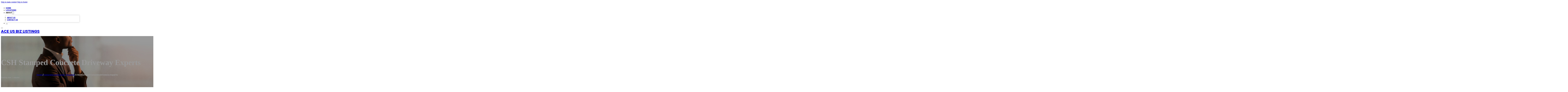

--- FILE ---
content_type: text/html; charset=UTF-8
request_url: https://aceusbizlistings.com/location/csh-stamped-concrete-driveway-experts/
body_size: 12733
content:
<!DOCTYPE html>
<html lang="en-US">
<head>
<meta charset="UTF-8">
<meta name="viewport" content="width=device-width, initial-scale=1">
<title>CSH Stamped Concrete Driveway Experts &#8211; ACE US BIZ LISTINGS</title>
<meta name='robots' content='max-image-preview:large' />
<link rel='dns-prefetch' href='//fonts.googleapis.com' />
<link rel="alternate" type="application/rss+xml" title="ACE US BIZ LISTINGS &raquo; Feed" href="https://aceusbizlistings.com/feed/" />
<link rel="alternate" type="application/rss+xml" title="ACE US BIZ LISTINGS &raquo; Comments Feed" href="https://aceusbizlistings.com/comments/feed/" />
<link rel="alternate" type="application/rss+xml" title="ACE US BIZ LISTINGS &raquo; CSH Stamped Concrete Driveway Experts Comments Feed" href="https://aceusbizlistings.com/location/csh-stamped-concrete-driveway-experts/feed/" />
<link rel="alternate" title="oEmbed (JSON)" type="application/json+oembed" href="https://aceusbizlistings.com/wp-json/oembed/1.0/embed?url=https%3A%2F%2Faceusbizlistings.com%2Flocation%2Fcsh-stamped-concrete-driveway-experts%2F" />
<link rel="alternate" title="oEmbed (XML)" type="text/xml+oembed" href="https://aceusbizlistings.com/wp-json/oembed/1.0/embed?url=https%3A%2F%2Faceusbizlistings.com%2Flocation%2Fcsh-stamped-concrete-driveway-experts%2F&#038;format=xml" />
<link rel="preconnect" href="https://fonts.gstatic.com/" crossorigin><style id='wp-img-auto-sizes-contain-inline-css'>
img:is([sizes=auto i],[sizes^="auto," i]){contain-intrinsic-size:3000px 1500px}
/*# sourceURL=wp-img-auto-sizes-contain-inline-css */
</style>
<style id='classic-theme-styles-inline-css'>
/*! This file is auto-generated */
.wp-block-button__link{color:#fff;background-color:#32373c;border-radius:9999px;box-shadow:none;text-decoration:none;padding:calc(.667em + 2px) calc(1.333em + 2px);font-size:1.125em}.wp-block-file__button{background:#32373c;color:#fff;text-decoration:none}
/*# sourceURL=/wp-includes/css/classic-themes.min.css */
</style>
<link rel='stylesheet' id='cpop-location-helper-global-styles-css' href='https://aceusbizlistings.com/wp-content/plugins/cpop_secondary_location_viewer/includes/css/cpop_secondary_location_viewer_styles.css?ver=1.2.0' media='all' />
<link rel='stylesheet' id='cpop_secondary_location_viewer-css' href='https://aceusbizlistings.com/wp-content/plugins/cpop_secondary_location_viewer/public/css/cpop_secondary_location_viewer-public.css?ver=1.2.0' media='all' />
<style id='wpgb-head-inline-css'>
.wp-grid-builder:not(.wpgb-template),.wpgb-facet{opacity:0.01}.wpgb-facet fieldset{margin:0;padding:0;border:none;outline:none;box-shadow:none}.wpgb-facet fieldset:last-child{margin-bottom:40px;}.wpgb-facet fieldset legend.wpgb-sr-only{height:1px;width:1px}
/*# sourceURL=wpgb-head-inline-css */
</style>
<link rel='stylesheet' id='bricks-frontend-css' href='https://aceusbizlistings.com/wp-content/themes/bricks/assets/css/frontend-layer.min.css?ver=1762855053' media='all' />
<style id='bricks-frontend-inline-css'>

			#brx-header {
				--x-header-transition: 0;
				--x-header-fade-transition: 0;
			}

			#brx-header.x-header_sticky-active {
				z-index: 999;
			}
		
/*# sourceURL=bricks-frontend-inline-css */
</style>
<link rel='stylesheet' id='bricks-child-css' href='https://aceusbizlistings.com/wp-content/themes/bricks-child/style.css?ver=1744075384' media='all' />
<link rel='stylesheet' id='bricks-font-awesome-6-brands-css' href='https://aceusbizlistings.com/wp-content/themes/bricks/assets/css/libs/font-awesome-6-brands-layer.min.css?ver=1762855053' media='all' />
<link rel='stylesheet' id='bricks-font-awesome-6-css' href='https://aceusbizlistings.com/wp-content/themes/bricks/assets/css/libs/font-awesome-6-layer.min.css?ver=1762855053' media='all' />
<link rel='stylesheet' id='bricks-photoswipe-css' href='https://aceusbizlistings.com/wp-content/themes/bricks/assets/css/libs/photoswipe.min.css?ver=1762855053' media='all' />
<style id='akismet-widget-style-inline-css'>

			.a-stats {
				--akismet-color-mid-green: #357b49;
				--akismet-color-white: #fff;
				--akismet-color-light-grey: #f6f7f7;

				max-width: 350px;
				width: auto;
			}

			.a-stats * {
				all: unset;
				box-sizing: border-box;
			}

			.a-stats strong {
				font-weight: 600;
			}

			.a-stats a.a-stats__link,
			.a-stats a.a-stats__link:visited,
			.a-stats a.a-stats__link:active {
				background: var(--akismet-color-mid-green);
				border: none;
				box-shadow: none;
				border-radius: 8px;
				color: var(--akismet-color-white);
				cursor: pointer;
				display: block;
				font-family: -apple-system, BlinkMacSystemFont, 'Segoe UI', 'Roboto', 'Oxygen-Sans', 'Ubuntu', 'Cantarell', 'Helvetica Neue', sans-serif;
				font-weight: 500;
				padding: 12px;
				text-align: center;
				text-decoration: none;
				transition: all 0.2s ease;
			}

			/* Extra specificity to deal with TwentyTwentyOne focus style */
			.widget .a-stats a.a-stats__link:focus {
				background: var(--akismet-color-mid-green);
				color: var(--akismet-color-white);
				text-decoration: none;
			}

			.a-stats a.a-stats__link:hover {
				filter: brightness(110%);
				box-shadow: 0 4px 12px rgba(0, 0, 0, 0.06), 0 0 2px rgba(0, 0, 0, 0.16);
			}

			.a-stats .count {
				color: var(--akismet-color-white);
				display: block;
				font-size: 1.5em;
				line-height: 1.4;
				padding: 0 13px;
				white-space: nowrap;
			}
		
/*# sourceURL=akismet-widget-style-inline-css */
</style>
<style id='bricks-frontend-inline-inline-css'>
html {scroll-behavior: smooth}:root {}#brxe-28fe4f {padding-top: 10px; padding-right: 10px; padding-bottom: 10px; padding-left: 10px; margin-top: 10px}@media (max-width: 767px) {#brxe-a7bccb {font-size: 25px; color: #2196f3; fill: #2196f3; margin-top: 20px}}@media (max-width: 478px) {#brxe-a7bccb {font-size: 25px; color: #4caf50; fill: #4caf50; margin-top: 20px}}@media (max-width: 767px) {#brxe-f02aa0 {padding-top: 30px; padding-right: 20px; padding-left: 20px}}@media (max-width: 478px) {#brxe-f02aa0 {padding-top: 30px; padding-left: 20px}}@media (max-width: 767px) {#brxe-7e1424 {font-size: 25px; color: #2196f3; fill: #2196f3}}@media (max-width: 478px) {#brxe-7e1424 {font-size: 25px; color: #4caf50; fill: #4caf50}}@layer bricks {@media (max-width: 767px) {#brxe-ae622e .brx-toggle-div { display: inline-flex; }#brxe-ae622e .brxe-toggle { display: inline-flex; }[data-script-id="ae622e"] .brx-nav-nested-items {opacity: 0;visibility: hidden;gap: 0;position: fixed;z-index: 1001;top: 0;right: 0;bottom: 0;left: 0;display: flex;align-items: center;justify-content: center;flex-direction: column;background-color: #fff;overflow-y: scroll;flex-wrap: nowrap;}#brxe-ae622e.brx-open .brx-nav-nested-items {opacity: 1;visibility: visible;}}}#brxe-ae622e .brx-nav-nested-items > li > a {font-family: "Roboto"; text-transform: uppercase; font-weight: 700; font-size: 15px}#brxe-ae622e .brx-nav-nested-items > li > .brxe-text-link:not(a) {font-family: "Roboto"; text-transform: uppercase; font-weight: 700; font-size: 15px}#brxe-ae622e .brx-nav-nested-items > li > .brxe-icon {font-family: "Roboto"; text-transform: uppercase; font-weight: 700; font-size: 15px}#brxe-ae622e .brx-nav-nested-items > li:has( > .brxe-svg) {font-family: "Roboto"; text-transform: uppercase; font-weight: 700; font-size: 15px}#brxe-ae622e .brx-nav-nested-items > li > .brx-submenu-toggle > * {font-family: "Roboto"; text-transform: uppercase; font-weight: 700; font-size: 15px}#brxe-ae622e .brx-nav-nested-items > li > [aria-current="page"] {color: #4caf50; font-weight: 700; font-family: "Poppins"}#brxe-ae622e .brx-nav-nested-items > li > .brx-submenu-toggle.aria-current > * {color: #4caf50; font-weight: 700; font-family: "Poppins"}#brxe-ae622e .brx-nav-nested-items > li:hover > a {color: #4caf50}#brxe-ae622e .brx-nav-nested-items > li:hover > .brxe-text-link:not(a) {color: #4caf50}#brxe-ae622e .brx-nav-nested-items > li:hover > .brxe-icon {color: #4caf50}#brxe-ae622e .brx-nav-nested-items > li:hover:has( > .brxe-svg) {color: #4caf50}#brxe-ae622e .brx-nav-nested-items > li:hover > .brx-submenu-toggle > * {color: #4caf50}#brxe-ae622e .brx-dropdown-content > li > a {font-size: 14px; text-transform: uppercase; font-family: "Roboto"; font-weight: 700; padding-top: 3px}#brxe-ae622e .brx-dropdown-content .brx-submenu-toggle > * {font-size: 14px; text-transform: uppercase; font-family: "Roboto"; font-weight: 700}#brxe-ae622e .brx-dropdown-content > li > a:hover {color: #4caf50}#brxe-ae622e .brx-dropdown-content .brx-submenu-toggle > *:hover {color: #4caf50}#brxe-ae622e .brx-dropdown-content :where(.brx-submenu-toggle > *) {padding-top: 3px}#brxe-ae622e .brx-dropdown-content {box-shadow: 0 0 10px 2px rgba(33, 33, 33, 0.18)}@media (max-width: 767px) {#brxe-ae622e.brx-open .brx-nav-nested-items {justify-content: flex-start; background-color: #616161}}@media (max-width: 478px) {#brxe-ae622e.brx-open .brx-nav-nested-items {justify-content: flex-start; align-items: flex-start}}#brxe-ab505e {width: 50%; align-items: flex-end}@media (max-width: 478px) {#brxe-ab505e {width: 20%; align-items: flex-end}}#brxe-c939fa {font-weight: 700; text-transform: uppercase; font-size: 32px; font-family: "Poppins"}#brxe-d9f41e {width: 50%; align-items: flex-start}@media (max-width: 478px) {#brxe-d9f41e {width: 80%; align-items: flex-start}}#brxe-b33036 {flex-direction: row-reverse; align-items: center; width: 1300px}@media (max-width: 478px) {#brxe-b33036 {flex-direction: row-reverse}}#brxe-65acac {padding-top: 15px; padding-bottom: 15px}@media (max-width: 478px) {#brxe-65acac {padding-right: 20px; padding-left: 20px}}#brxe-7edf77 {text-transform: capitalize; color: #ffffff; font-size: 4em}@media (max-width: 478px) {#brxe-7edf77 {text-align: center; font-size: 50px; margin-top: 50px}}#brxe-83bcb4 {font-family: "Poppins"; color: #ffffff; text-align: center; font-weight: 700; gap: 10px}#brxe-77fd4e {color: #ffffff}#brxe-9c4f70 {align-items: flex-start}#brxe-83043e {padding-top: 10vw; padding-bottom: 7vw; background-position: center center; background-size: cover; background-repeat: no-repeat; background-image: url(https://aceusbizlistings.com/wp-content/uploads/2024/06/Future-thinking.jpg); position: relative}:where(#brxe-83043e > *:not(figcaption)) {position: relative}#brxe-83043e::before {background-image: linear-gradient(rgba(0, 0, 0, 0.4), rgba(0, 0, 0, 0.4)); position: absolute; content: ""; top: 0; right: 0; bottom: 0; left: 0; pointer-events: none}@media (max-width: 478px) {#brxe-83043e {padding-right: 20px; padding-left: 20px}}#brxe-9f187c {color: #000000; text-transform: capitalize; margin-bottom: 20px}#brxe-9f187c a {color: #000000; text-transform: capitalize; font-size: inherit}#brxe-0f9b6c li:nth-child(1) svg {height: 25px}#brxe-0f9b6c li:nth-child(2) svg {height: 25px}#brxe-0f9b6c li:nth-child(3) svg {height: 25px}#brxe-0f9b6c li:nth-child(4) svg {height: 25px}#brxe-0f9b6c li:nth-child(5) svg {height: 25px}#brxe-0f9b6c li:nth-child(6) svg {height: 25px}#brxe-0f9b6c li:nth-child(7) svg {height: 25px}#brxe-0f9b6c .separator {flex-basis: 15px; flex-grow: 0; border-top-style: dotted}#brxe-0f9b6c .content {justify-content: flex-start}#brxe-0f9b6c .description {justify-content: flex-start}#brxe-0f9b6c li {padding-top: 5px}#brxe-0f9b6c li:nth-child(even) {background-color: #e0e0e0}#brxe-104e8e {margin-top: 15px; margin-right: 15px; margin-bottom: 15px; margin-left: 15px}#brxe-0f78fe:not(.tag), #brxe-0f78fe img {object-fit: contain}#brxe-0f78fe {border: 1px solid #ffffff; border-radius: 5px; box-shadow: 0 0 15px 0 rgba(0, 0, 0, 0.35); padding-top: 0; padding-right: 0; padding-bottom: 0; padding-left: 0; margin-top: 15px; margin-bottom: 15px}#brxe-76073a {margin-top: 15px; margin-right: 15px; margin-bottom: 15px; margin-left: 15px}#brxe-d341ec {flex-direction: row; align-self: center !important; justify-content: center; align-items: center}#brxe-d9d528 {transition: opacity 0.35s ease; padding-top: 35px; flex-direction: column}#brxe-d9d528.wpgb-loading {opacity: 0.35}#brxe-130998 {align-self: center; justify-content: center; align-items: center}#brxe-d0ac81 {align-self: center; justify-content: center; align-items: center}#brxe-dfd66a {transition: opacity 0.35s ease; padding-top: 35px; flex-direction: row}#brxe-dfd66a.wpgb-loading {opacity: 0.35}#brxe-ffb7aa {color: #000000; text-transform: capitalize; margin-bottom: 20px}#brxe-ffb7aa a {color: #000000; text-transform: capitalize; font-size: inherit}#brxe-76c839 {color: #3b5998; fill: #3b5998; font-size: 40px}#brxe-76c839:hover {color: #000000; fill: #000000}#brxe-bff543 {color: #4e433c; fill: #4e433c; font-size: 40px}#brxe-bff543:hover {color: #000000; fill: #000000}#brxe-2a24c2 {color: #4cc2ff; fill: #4cc2ff; font-size: 40px}#brxe-2a24c2:hover {color: #000000; fill: #000000}#brxe-e76292 {color: #f44336; fill: #f44336; font-size: 40px}#brxe-e76292:hover {color: #000000; fill: #000000}#brxe-eae852 {color: #0077b5; fill: #0077b5; font-size: 40px}#brxe-eae852:hover {color: #000000; fill: #000000}#brxe-0b70b1 {color: #e60023; fill: #e60023; font-size: 40px}#brxe-0b70b1:hover {color: #000000; fill: #000000}#brxe-012418 {color: #35465c; fill: #35465c; font-size: 40px}#brxe-012418:hover {color: #000000; fill: #000000}#brxe-5a76b6 {flex-direction: row; column-gap: 10px}#brxe-a88077 {transition: opacity 0.35s ease; padding-top: 25px}#brxe-a88077.wpgb-loading {opacity: 0.35}#brxe-e916d1 {padding-top: 15px; padding-right: 0; padding-bottom: 15px; padding-left: 0; width: 67%; border: 1px solid #ffffff; box-shadow: 0 0 0 0 transparent}@media (max-width: 767px) {#brxe-e916d1 {width: 100%}}@media (max-width: 478px) {#brxe-e916d1 {align-items: center; margin-top: 35px; margin-right: 0; margin-left: 0; width: 100%; padding-right: 0; padding-left: 0}}#brxe-6bf046 {color: #000000; text-transform: capitalize}#brxe-6bf046 a {color: #000000; text-transform: capitalize; font-size: inherit}#brxe-0308c2 .separator {flex-basis: 15px; flex-grow: 0; border-top-style: dotted}#brxe-0308c2 .content {justify-content: flex-start}#brxe-0308c2 .description {justify-content: flex-start; font-weight: 600}#brxe-0308c2 li {padding-top: 5px}#brxe-0308c2 .meta {font-weight: 600}#brxe-dbbabb .toc-list {padding-top: 15px}#brxe-dbbabb .toc-link.is-active-link {font-weight: 500}#brxe-dbbabb .toc-link {font-weight: 500}#brxe-dbbabb .toc-link:hover {color: #ff5722}#brxe-e98e96 {transition: opacity 0.35s ease; align-items: center}#brxe-e98e96.wpgb-loading {opacity: 0.35}#brxe-a1cc19 {width: 33%; border: 1px solid var(--bricks-border-color); border-radius: 10px; padding-top: 20px; padding-right: 20px; padding-bottom: 20px; padding-left: 20px; background-color: #fafafa; position: sticky; top: 200px; align-items: center}@media (max-width: 767px) {#brxe-a1cc19 {width: 100%}}@media (max-width: 478px) {#brxe-a1cc19 {margin-right: 0; margin-left: 0}}#brxe-441065 {width: 1300px; flex-direction: row-reverse; column-gap: 50px}@media (max-width: 767px) {#brxe-441065 {flex-direction: column-reverse; row-gap: 30px}}@media (max-width: 478px) {#brxe-441065 {align-self: center !important; justify-content: center; align-items: center; flex-direction: column-reverse}}#brxe-a7c701 {padding-top: 35px; padding-bottom: 35px; border-bottom: 1px solid rgba(66, 66, 66, 0.22)}@media (max-width: 767px) {#brxe-a7c701 {padding-right: 30px; padding-left: 30px}}#brxe-afb6f5 {text-transform: capitalize; height: 100%}#brxe-b71f9a {transition: opacity 0.35s ease; border: 1px solid #ffffff; box-shadow: 0 0 15px 0 rgba(0, 0, 0, 0.25); padding-top: 15px; padding-right: 15px; padding-bottom: 15px; padding-left: 15px; margin-top: 15px; margin-bottom: 15px}#brxe-b71f9a.wpgb-loading {opacity: 0.35}#brxe-55a3fc {height: 100%}#brxe-810882 {transition: opacity 0.35s ease; padding-top: 15px; padding-right: 15px; padding-bottom: 15px; padding-left: 15px; border: 1px solid #ffffff; box-shadow: 0 0 15px 0 rgba(0, 0, 0, 0.25); margin-top: 15px; margin-bottom: 15px}#brxe-810882.wpgb-loading {opacity: 0.35}#brxe-7150b7 {align-items: stretch; flex-direction: row}#brxe-f673c0 {padding-top: 35px; padding-bottom: 35px}#brxe-c96e1b {font-size: 50px; padding-top: 15px; padding-right: 15px; padding-bottom: 15px; padding-left: 15px; background-color: #ffffff; color: #f44336; fill: #f44336; border-radius: 50px; margin-right: 15px}#brxe-5216fd {transition: opacity 0.35s ease; align-items: flex-end; flex-direction: column}#brxe-5216fd.wpgb-loading {opacity: 0.35}#brxe-c4cc4f {color: #ffffff; font-weight: 700}#brxe-c4cc4f a {color: #ffffff; font-weight: 700; font-size: inherit}#brxe-7aaf47 {font-family: "Inter"; font-weight: 700; font-size: 3em; color: #ffffff}#brxe-7aaf47 a {font-family: "Inter"; font-weight: 700; font-size: 3em; color: #ffffff; font-size: inherit}#brxe-2b9146 {transition: opacity 0.35s ease; align-items: flex-start}#brxe-2b9146.wpgb-loading {opacity: 0.35}#brxe-d33d7c {align-self: center !important; justify-content: center; align-items: center; max-width: 40%; flex-direction: row; padding-bottom: 20px}@media (max-width: 478px) {#brxe-d33d7c {justify-content: center}}#brxe-22a3ef {text-align: center; font-size: 20px; font-style: italic}#brxe-22a3ef a {text-align: center; font-size: 20px; font-style: italic; font-size: inherit}#brxe-f69003 {align-items: center; row-gap: 20px}#brxe-e5efb9 {font-size: 15px; font-weight: 700; text-transform: uppercase}#brxe-d0bd67 {align-items: center; flex-direction: row; justify-content: center; column-gap: 20px}#brxe-bf775b {flex-direction: column; align-items: center; justify-content: center; column-gap: 20px}#brxe-825494 {row-gap: 30px}#brxe-8f2222 {text-align: center; font-size: 20px; font-style: italic}#brxe-8f2222 a {text-align: center; font-size: 20px; font-style: italic; font-size: inherit}#brxe-cb2d3e {align-items: center; row-gap: 20px}#brxe-bcb076 {font-size: 15px; font-weight: 700; text-transform: uppercase}#brxe-823245 {flex-direction: row; align-items: center; justify-content: center; column-gap: 20px}#brxe-a154ae {column-gap: 20px; align-items: center; justify-content: center; flex-direction: column}#brxe-41031e {row-gap: 30px}#brxe-1b5c3f {text-align: center; font-size: 20px; font-style: italic}#brxe-1b5c3f a {text-align: center; font-size: 20px; font-style: italic; font-size: inherit}#brxe-77ceb0 {align-items: center; row-gap: 20px}#brxe-0bbc35 {font-size: 15px; font-weight: 700; text-transform: uppercase}#brxe-54fa9e {flex-direction: row; align-items: center; justify-content: center; column-gap: 20px}#brxe-9b7434 {column-gap: 20px; align-items: center; justify-content: center; flex-direction: column}#brxe-427895 {row-gap: 30px}#brxe-ac22ee {text-align: center; font-size: 20px; font-style: italic}#brxe-ac22ee a {text-align: center; font-size: 20px; font-style: italic; font-size: inherit}#brxe-76efab {align-items: center; row-gap: 20px}#brxe-727501 {font-size: 15px; font-weight: 700; text-transform: uppercase}#brxe-3e5dea {flex-direction: row; align-items: center; justify-content: center; column-gap: 20px}#brxe-eb728b {column-gap: 20px; align-items: center; justify-content: center; flex-direction: column}#brxe-fd4b5a {row-gap: 30px}#brxe-cab4f4 {text-align: center; font-size: 20px; font-style: italic}#brxe-cab4f4 a {text-align: center; font-size: 20px; font-style: italic; font-size: inherit}#brxe-20ab0a {align-items: center; row-gap: 20px}#brxe-49804c {font-size: 15px; font-weight: 700; text-transform: uppercase}#brxe-7a5446 {flex-direction: row; align-items: center; justify-content: center; column-gap: 20px}#brxe-01170c {column-gap: 20px; align-items: center; justify-content: center; flex-direction: column}#brxe-ec5d15 {row-gap: 30px}#brxe-236ef4 {background-color: #e6e7e8}#brxe-1b299f {background-color: #212121; padding-top: 2vw; padding-bottom: 2vw; justify-content: center; align-self: center !important; align-items: center; flex-direction: column}@media (max-width: 478px) {#brxe-1b299f {padding-right: 20px; padding-left: 20px; align-items: center; justify-content: center; align-self: center !important}}#brxe-c465a1 {transition: opacity 0.35s ease; border: 1px solid #ffffff; box-shadow: 0 0 15px 0 rgba(0, 0, 0, 0.25); padding-top: 15px; padding-right: 15px; padding-bottom: 15px; padding-left: 15px; margin-top: 15px; margin-bottom: 15px}#brxe-c465a1.wpgb-loading {opacity: 0.35}#brxe-d73409 {transition: opacity 0.35s ease; border: 1px solid #ffffff; box-shadow: 0 0 15px 0 rgba(0, 0, 0, 0.25); padding-top: 15px; padding-right: 15px; padding-bottom: 15px; padding-left: 15px; margin-top: 15px; margin-bottom: 15px}#brxe-d73409.wpgb-loading {opacity: 0.35}#brxe-5bc111 {transition: opacity 0.35s ease; border: 1px solid #ffffff; box-shadow: 0 0 15px 0 rgba(0, 0, 0, 0.25); padding-top: 15px; padding-right: 15px; padding-bottom: 15px; padding-left: 15px; margin-top: 15px; margin-bottom: 15px}#brxe-5bc111.wpgb-loading {opacity: 0.35}#brxe-a8b71c {transition: opacity 0.35s ease; border: 1px solid #ffffff; box-shadow: 0 0 15px 0 rgba(0, 0, 0, 0.25); padding-top: 15px; padding-right: 15px; padding-bottom: 15px; padding-left: 15px; margin-top: 15px; margin-bottom: 15px}#brxe-a8b71c.wpgb-loading {opacity: 0.35}#brxe-6909d9 {align-items: center}#brxe-c85cf5 {margin-bottom: 5vw}#brxe-9067fd {color: #4caf50; font-weight: 700; text-transform: uppercase; font-size: 29px; font-family: "Poppins"}@media (max-width: 767px) {#brxe-9067fd {font-size: 25px}}@media (max-width: 478px) {#brxe-9067fd {text-align: center; font-size: 24px}}#brxe-99101d {color: #ffffff; font-family: "Poppins"; margin-top: 20px}#brxe-99101d a {color: #ffffff; font-family: "Poppins"; font-size: inherit}#brxe-754404 {color: #ffffff; font-family: "Poppins"; font-weight: 700; font-size: 20px}#brxe-ab3ff5 .content {font-family: "Poppins"; color: #ffffff; font-weight: 500; font-size: 15px}#brxe-ab3ff5 {margin-top: 20px; margin-right: 20px; flex-direction: row; gap: 10px}#brxe-ab3ff5 .icon i {font-size: 15px}#brxe-ab3ff5 .icon {color: #4caf50; align-self: flex-start; padding-top: 6px}#brxe-ab3ff5 .icon a {color: #4caf50}@media (max-width: 478px) {#brxe-ab3ff5 {flex-direction: column; margin-right: 0}#brxe-ab3ff5 .icon {align-self: center}#brxe-ab3ff5 .content {text-align: center}}#brxe-26ad6b .content {font-family: "Poppins"; color: #ffffff; font-weight: 500; font-size: 15px}#brxe-26ad6b {margin-top: 10px; margin-right: 20px; flex-direction: row; gap: 10px}#brxe-26ad6b .icon i {font-size: 15px}#brxe-26ad6b .icon {color: #4caf50; align-self: flex-start; padding-top: 6px}#brxe-26ad6b .icon a {color: #4caf50}@media (max-width: 478px) {#brxe-26ad6b .content {text-align: center}#brxe-26ad6b {flex-direction: column; margin-right: 0}#brxe-26ad6b .icon {align-self: center}}#brxe-af1911 .content {font-family: "Poppins"; color: #ffffff; font-weight: 500; font-size: 15px}#brxe-af1911 {margin-top: 10px; margin-right: 20px; flex-direction: row; gap: 10px}#brxe-af1911 .icon i {font-size: 15px}#brxe-af1911 .icon {color: #4caf50; align-self: flex-start; padding-top: 6px}#brxe-af1911 .icon a {color: #4caf50}@media (max-width: 478px) {#brxe-af1911 {flex-direction: column; margin-right: 0}#brxe-af1911 .icon {align-self: center}#brxe-af1911 .content {text-align: center}}#brxe-b5b365 {color: #ffffff; font-family: "Poppins"; font-weight: 700; font-size: 20px}#brxe-3ea2ab {font-size: 16px; font-weight: 500; font-family: "Poppins"; color: #ffffff; margin-top: 20px}#brxe-3ea2ab:hover {color: #4caf50}#brxe-929722 {font-size: 16px; font-weight: 500; font-family: "Poppins"; color: #ffffff; margin-top: 5px}#brxe-929722:hover {color: #4caf50}#brxe-de935b {font-size: 16px; font-weight: 500; font-family: "Poppins"; color: #ffffff; margin-top: 5px}#brxe-de935b:hover {color: #4caf50}#brxe-839b99 {font-size: 16px; font-weight: 500; font-family: "Poppins"; color: #ffffff; margin-top: 5px}#brxe-839b99:hover {color: #4caf50}#brxe-6506a3 {color: #ffffff; font-family: "Poppins"; font-weight: 700; font-size: 20px}#brxe-e448a8 {color: #ffffff; font-family: "Poppins"; margin-top: 20px}#brxe-e448a8 a {color: #ffffff; font-family: "Poppins"; font-size: inherit}#brxe-0d3935 {margin-top: 15px}#brxe-0d3935 .bricks-button {background-color: #4caf50; font-family: "Poppins"; font-weight: 500; text-transform: uppercase; color: #ffffff}#brxe-0d3935 .submit-button-wrapper {width: 1000%}#brxe-0d3935 .form-group:not(:last-child):not(.captcha) {padding-bottom: 15px}#brxe-0d3935 button[type=submit].bricks-button {border-radius: 5px}#brxe-0d3935 .form-group input {border-radius: 5px}#brxe-0d3935 .flatpickr {border-radius: 5px}#brxe-0d3935 select {border-radius: 5px}#brxe-0d3935 textarea {border-radius: 5px}#brxe-0d3935 .bricks-button:not([type=submit]) {border-radius: 5px}#brxe-0d3935 .choose-files {border-radius: 5px}#brxe-0800bc {width: 1300px; flex-direction: row; column-gap: 30px; row-gap: 30px}#brxe-72ee00 {padding-top: 4vw; padding-bottom: 5vw; background-color: #212121; row-gap: 50px}@media (max-width: 991px) {#brxe-72ee00 {padding-right: 20px; padding-left: 20px}}#brxe-df4d94 {text-align: left; font-family: "Lato"; color: #ffffff}@media (max-width: 478px) {#brxe-df4d94 {text-align: center}}@media (max-width: 478px) {#brxe-06c402 {width: 100%; text-align: center; align-items: center}}#brxe-2df3ad {text-align: right; font-family: "Lato"; color: #ffffff}@media (max-width: 478px) {#brxe-2df3ad {text-align: center}}@media (max-width: 478px) {#brxe-d8e32e {width: 100%}}#brxe-d187e4 {flex-direction: row; justify-content: flex-start; width: 1300px}#brxe-e45e0e {background-color: #212121; border-top: 1px solid rgba(255, 255, 255, 0.4); padding-top: 2vw; padding-bottom: 2vw; margin-right: 0; margin-left: 0}@media (max-width: 478px) {#brxe-e45e0e {padding-right: 20px; padding-left: 20px}}
/*# sourceURL=bricks-frontend-inline-inline-css */
</style>
<link rel='stylesheet' id='bricks-google-fonts-css' href='https://fonts.googleapis.com/css2?family=Inter:ital,wght@0,100;0,200;0,300;0,400;0,500;0,600;0,700;0,800;0,900;1,100;1,200;1,300;1,400;1,500;1,600;1,700;1,800;1,900&#038;display=swap&#038;family=Lato:ital,wght@0,100;0,300;0,400;0,700;0,900;1,100;1,300;1,400;1,700;1,900&#038;display=swap&#038;family=Poppins:ital,wght@0,100;0,200;0,300;0,400;0,500;0,600;0,700;0,800;0,900;1,100;1,200;1,300;1,400;1,500;1,600;1,700;1,800;1,900&#038;display=swap&#038;family=Roboto:ital,wght@0,100;0,200;0,300;0,400;0,500;0,600;0,700;0,800;0,900;1,100;1,200;1,300;1,400;1,500;1,600;1,700;1,800;1,900&#038;display=swap' media='all' />
<script src="https://aceusbizlistings.com/wp-includes/js/jquery/jquery.min.js?ver=3.7.1" id="jquery-core-js"></script>
<link rel="https://api.w.org/" href="https://aceusbizlistings.com/wp-json/" /><link rel="alternate" title="JSON" type="application/json" href="https://aceusbizlistings.com/wp-json/wp/v2/location/746" /><link rel="EditURI" type="application/rsd+xml" title="RSD" href="https://aceusbizlistings.com/xmlrpc.php?rsd" />
<meta name="generator" content="WordPress 6.9" />
<link rel="canonical" href="https://aceusbizlistings.com/location/csh-stamped-concrete-driveway-experts/" />
<link rel='shortlink' href='https://aceusbizlistings.com/?p=746' />
        <style>
            #wp-admin-bar-openai-transient-default {
                overflow: auto;
                white-space: nowrap;
                max-height: 80vh;
            }
        </style>
    <noscript><style>.wp-grid-builder .wpgb-card.wpgb-card-hidden .wpgb-card-wrapper{opacity:1!important;visibility:visible!important;transform:none!important}.wpgb-facet {opacity:1!important;pointer-events:auto!important}.wpgb-facet *:not(.wpgb-pagination-facet){display:none}</style></noscript>
<meta property="og:url" content="https://aceusbizlistings.com/location/csh-stamped-concrete-driveway-experts/" />
<meta property="og:site_name" content="ACE US BIZ LISTINGS" />
<meta property="og:title" content="CSH Stamped Concrete Driveway Experts" />
<meta property="og:description" content="[locations]" />
<meta property="og:type" content="website" />
<style id='global-styles-inline-css'>
:root{--wp--preset--aspect-ratio--square: 1;--wp--preset--aspect-ratio--4-3: 4/3;--wp--preset--aspect-ratio--3-4: 3/4;--wp--preset--aspect-ratio--3-2: 3/2;--wp--preset--aspect-ratio--2-3: 2/3;--wp--preset--aspect-ratio--16-9: 16/9;--wp--preset--aspect-ratio--9-16: 9/16;--wp--preset--color--black: #000000;--wp--preset--color--cyan-bluish-gray: #abb8c3;--wp--preset--color--white: #ffffff;--wp--preset--color--pale-pink: #f78da7;--wp--preset--color--vivid-red: #cf2e2e;--wp--preset--color--luminous-vivid-orange: #ff6900;--wp--preset--color--luminous-vivid-amber: #fcb900;--wp--preset--color--light-green-cyan: #7bdcb5;--wp--preset--color--vivid-green-cyan: #00d084;--wp--preset--color--pale-cyan-blue: #8ed1fc;--wp--preset--color--vivid-cyan-blue: #0693e3;--wp--preset--color--vivid-purple: #9b51e0;--wp--preset--gradient--vivid-cyan-blue-to-vivid-purple: linear-gradient(135deg,rgb(6,147,227) 0%,rgb(155,81,224) 100%);--wp--preset--gradient--light-green-cyan-to-vivid-green-cyan: linear-gradient(135deg,rgb(122,220,180) 0%,rgb(0,208,130) 100%);--wp--preset--gradient--luminous-vivid-amber-to-luminous-vivid-orange: linear-gradient(135deg,rgb(252,185,0) 0%,rgb(255,105,0) 100%);--wp--preset--gradient--luminous-vivid-orange-to-vivid-red: linear-gradient(135deg,rgb(255,105,0) 0%,rgb(207,46,46) 100%);--wp--preset--gradient--very-light-gray-to-cyan-bluish-gray: linear-gradient(135deg,rgb(238,238,238) 0%,rgb(169,184,195) 100%);--wp--preset--gradient--cool-to-warm-spectrum: linear-gradient(135deg,rgb(74,234,220) 0%,rgb(151,120,209) 20%,rgb(207,42,186) 40%,rgb(238,44,130) 60%,rgb(251,105,98) 80%,rgb(254,248,76) 100%);--wp--preset--gradient--blush-light-purple: linear-gradient(135deg,rgb(255,206,236) 0%,rgb(152,150,240) 100%);--wp--preset--gradient--blush-bordeaux: linear-gradient(135deg,rgb(254,205,165) 0%,rgb(254,45,45) 50%,rgb(107,0,62) 100%);--wp--preset--gradient--luminous-dusk: linear-gradient(135deg,rgb(255,203,112) 0%,rgb(199,81,192) 50%,rgb(65,88,208) 100%);--wp--preset--gradient--pale-ocean: linear-gradient(135deg,rgb(255,245,203) 0%,rgb(182,227,212) 50%,rgb(51,167,181) 100%);--wp--preset--gradient--electric-grass: linear-gradient(135deg,rgb(202,248,128) 0%,rgb(113,206,126) 100%);--wp--preset--gradient--midnight: linear-gradient(135deg,rgb(2,3,129) 0%,rgb(40,116,252) 100%);--wp--preset--font-size--small: 13px;--wp--preset--font-size--medium: 20px;--wp--preset--font-size--large: 36px;--wp--preset--font-size--x-large: 42px;--wp--preset--spacing--20: 0.44rem;--wp--preset--spacing--30: 0.67rem;--wp--preset--spacing--40: 1rem;--wp--preset--spacing--50: 1.5rem;--wp--preset--spacing--60: 2.25rem;--wp--preset--spacing--70: 3.38rem;--wp--preset--spacing--80: 5.06rem;--wp--preset--shadow--natural: 6px 6px 9px rgba(0, 0, 0, 0.2);--wp--preset--shadow--deep: 12px 12px 50px rgba(0, 0, 0, 0.4);--wp--preset--shadow--sharp: 6px 6px 0px rgba(0, 0, 0, 0.2);--wp--preset--shadow--outlined: 6px 6px 0px -3px rgb(255, 255, 255), 6px 6px rgb(0, 0, 0);--wp--preset--shadow--crisp: 6px 6px 0px rgb(0, 0, 0);}:where(.is-layout-flex){gap: 0.5em;}:where(.is-layout-grid){gap: 0.5em;}body .is-layout-flex{display: flex;}.is-layout-flex{flex-wrap: wrap;align-items: center;}.is-layout-flex > :is(*, div){margin: 0;}body .is-layout-grid{display: grid;}.is-layout-grid > :is(*, div){margin: 0;}:where(.wp-block-columns.is-layout-flex){gap: 2em;}:where(.wp-block-columns.is-layout-grid){gap: 2em;}:where(.wp-block-post-template.is-layout-flex){gap: 1.25em;}:where(.wp-block-post-template.is-layout-grid){gap: 1.25em;}.has-black-color{color: var(--wp--preset--color--black) !important;}.has-cyan-bluish-gray-color{color: var(--wp--preset--color--cyan-bluish-gray) !important;}.has-white-color{color: var(--wp--preset--color--white) !important;}.has-pale-pink-color{color: var(--wp--preset--color--pale-pink) !important;}.has-vivid-red-color{color: var(--wp--preset--color--vivid-red) !important;}.has-luminous-vivid-orange-color{color: var(--wp--preset--color--luminous-vivid-orange) !important;}.has-luminous-vivid-amber-color{color: var(--wp--preset--color--luminous-vivid-amber) !important;}.has-light-green-cyan-color{color: var(--wp--preset--color--light-green-cyan) !important;}.has-vivid-green-cyan-color{color: var(--wp--preset--color--vivid-green-cyan) !important;}.has-pale-cyan-blue-color{color: var(--wp--preset--color--pale-cyan-blue) !important;}.has-vivid-cyan-blue-color{color: var(--wp--preset--color--vivid-cyan-blue) !important;}.has-vivid-purple-color{color: var(--wp--preset--color--vivid-purple) !important;}.has-black-background-color{background-color: var(--wp--preset--color--black) !important;}.has-cyan-bluish-gray-background-color{background-color: var(--wp--preset--color--cyan-bluish-gray) !important;}.has-white-background-color{background-color: var(--wp--preset--color--white) !important;}.has-pale-pink-background-color{background-color: var(--wp--preset--color--pale-pink) !important;}.has-vivid-red-background-color{background-color: var(--wp--preset--color--vivid-red) !important;}.has-luminous-vivid-orange-background-color{background-color: var(--wp--preset--color--luminous-vivid-orange) !important;}.has-luminous-vivid-amber-background-color{background-color: var(--wp--preset--color--luminous-vivid-amber) !important;}.has-light-green-cyan-background-color{background-color: var(--wp--preset--color--light-green-cyan) !important;}.has-vivid-green-cyan-background-color{background-color: var(--wp--preset--color--vivid-green-cyan) !important;}.has-pale-cyan-blue-background-color{background-color: var(--wp--preset--color--pale-cyan-blue) !important;}.has-vivid-cyan-blue-background-color{background-color: var(--wp--preset--color--vivid-cyan-blue) !important;}.has-vivid-purple-background-color{background-color: var(--wp--preset--color--vivid-purple) !important;}.has-black-border-color{border-color: var(--wp--preset--color--black) !important;}.has-cyan-bluish-gray-border-color{border-color: var(--wp--preset--color--cyan-bluish-gray) !important;}.has-white-border-color{border-color: var(--wp--preset--color--white) !important;}.has-pale-pink-border-color{border-color: var(--wp--preset--color--pale-pink) !important;}.has-vivid-red-border-color{border-color: var(--wp--preset--color--vivid-red) !important;}.has-luminous-vivid-orange-border-color{border-color: var(--wp--preset--color--luminous-vivid-orange) !important;}.has-luminous-vivid-amber-border-color{border-color: var(--wp--preset--color--luminous-vivid-amber) !important;}.has-light-green-cyan-border-color{border-color: var(--wp--preset--color--light-green-cyan) !important;}.has-vivid-green-cyan-border-color{border-color: var(--wp--preset--color--vivid-green-cyan) !important;}.has-pale-cyan-blue-border-color{border-color: var(--wp--preset--color--pale-cyan-blue) !important;}.has-vivid-cyan-blue-border-color{border-color: var(--wp--preset--color--vivid-cyan-blue) !important;}.has-vivid-purple-border-color{border-color: var(--wp--preset--color--vivid-purple) !important;}.has-vivid-cyan-blue-to-vivid-purple-gradient-background{background: var(--wp--preset--gradient--vivid-cyan-blue-to-vivid-purple) !important;}.has-light-green-cyan-to-vivid-green-cyan-gradient-background{background: var(--wp--preset--gradient--light-green-cyan-to-vivid-green-cyan) !important;}.has-luminous-vivid-amber-to-luminous-vivid-orange-gradient-background{background: var(--wp--preset--gradient--luminous-vivid-amber-to-luminous-vivid-orange) !important;}.has-luminous-vivid-orange-to-vivid-red-gradient-background{background: var(--wp--preset--gradient--luminous-vivid-orange-to-vivid-red) !important;}.has-very-light-gray-to-cyan-bluish-gray-gradient-background{background: var(--wp--preset--gradient--very-light-gray-to-cyan-bluish-gray) !important;}.has-cool-to-warm-spectrum-gradient-background{background: var(--wp--preset--gradient--cool-to-warm-spectrum) !important;}.has-blush-light-purple-gradient-background{background: var(--wp--preset--gradient--blush-light-purple) !important;}.has-blush-bordeaux-gradient-background{background: var(--wp--preset--gradient--blush-bordeaux) !important;}.has-luminous-dusk-gradient-background{background: var(--wp--preset--gradient--luminous-dusk) !important;}.has-pale-ocean-gradient-background{background: var(--wp--preset--gradient--pale-ocean) !important;}.has-electric-grass-gradient-background{background: var(--wp--preset--gradient--electric-grass) !important;}.has-midnight-gradient-background{background: var(--wp--preset--gradient--midnight) !important;}.has-small-font-size{font-size: var(--wp--preset--font-size--small) !important;}.has-medium-font-size{font-size: var(--wp--preset--font-size--medium) !important;}.has-large-font-size{font-size: var(--wp--preset--font-size--large) !important;}.has-x-large-font-size{font-size: var(--wp--preset--font-size--x-large) !important;}
/*# sourceURL=global-styles-inline-css */
</style>
</head>

<body class="wp-singular location-template-default single single-location postid-746 single-format-standard wp-theme-bricks wp-child-theme-bricks-child brx-body bricks-is-frontend wp-embed-responsive">		<a class="skip-link" href="#brx-content">Skip to main content</a>

					<a class="skip-link" href="#brx-footer">Skip to footer</a>
			<header id="brx-header" data-x-overlay="none"><section id="brxe-65acac" class="brxe-section bricks-lazy-hidden"><div id="brxe-b33036" class="brxe-container bricks-lazy-hidden"><div id="brxe-ab505e" class="brxe-block bricks-lazy-hidden"><nav id="brxe-ae622e" data-script-id="ae622e" class="brxe-nav-nested bricks-lazy-hidden" aria-label="Menu" data-toggle="mobile_landscape"><ul id="brxe-f02aa0" class="brxe-block brx-nav-nested-items bricks-lazy-hidden"><li class="menu-item"><a id="brxe-71915e" class="brxe-text-link" href="https://aceusbizlistings.com/">Home</a></li><li class="menu-item"><a id="brxe-6ee3c9" class="brxe-text-link" href="https://aceusbizlistings.com/locations/">Locations</a></li><li id="brxe-038a33" data-script-id="038a33" class="brxe-dropdown bricks-lazy-hidden"><div class="brx-submenu-toggle"><span>About</span><button aria-expanded="false" aria-label="Toggle dropdown"><svg xmlns="http://www.w3.org/2000/svg" viewBox="0 0 12 12" fill="none"><path d="M1.50002 4L6.00002 8L10.5 4" stroke-width="1.5" stroke="currentcolor"></path></svg></button></div><ul id="brxe-28fe4f" class="brxe-div brx-dropdown-content bricks-lazy-hidden"><li class="menu-item"><a id="brxe-1f5a4a" class="brxe-text-link" href="https://aceusbizlistings.com/about/">About Us</a></li><li class="menu-item"><a id="brxe-baaf06" class="brxe-text-link" href="https://aceusbizlistings.com/contact-us/">Contact Us</a></li></ul></li><li class="menu-item"><button id="brxe-a7bccb" data-script-id="a7bccb" class="brxe-toggle brx-toggle-div" aria-label="Open" aria-expanded="false"><i class="fa fa-circle-xmark"></i></button></li></ul><button id="brxe-7e1424" data-script-id="7e1424" class="brxe-toggle" aria-label="Open" aria-expanded="false"><i class="fas fa-align-justify"></i></button></nav></div><div id="brxe-d9f41e" class="brxe-block bricks-lazy-hidden"><a id="brxe-c939fa" class="brxe-text-basic" href="https://aceusbizlistings.com/">ACE US BIZ LISTINGS</a></div></div></section></header><main id="brx-content"><section id="brxe-83043e" class="brxe-section bricks-lazy-hidden"><div id="brxe-9c4f70" class="brxe-container bricks-lazy-hidden"><h1 id="brxe-7edf77" class="brxe-heading">CSH Stamped Concrete Driveway Experts</h1><div id="brxe-83bcb4" class="brxe-post-meta post-meta"><span class="item"><a href="https://absolutelyelitellc.org/";>Home</a></span><span class="separator">/</span><span class="item"><a href="https://aceusbizlistings.com/category/houston/concrete-contractor-houston/">Concrete contractor</a>, <a href="https://aceusbizlistings.com/category/houston/">Houston</a></span><span class="separator">/</span><span class="item">CSH Stamped Concrete Driveway Experts</span></div><div id="brxe-77fd4e" data-script-id="77fd4e" class="brxe-post-reading-time" data-prefix="Reading time: " data-suffix=" minutes" data-calculation-method="words" data-wpm="300"></div></div></section><section id="brxe-a7c701" class="brxe-section bricks-lazy-hidden"><div id="brxe-441065" class="brxe-container bricks-lazy-hidden"><div id="brxe-e916d1" class="brxe-block bricks-lazy-hidden"><div id="brxe-ec5897" class="brxe-text"><p>Here&#8217;s what you need to know about our concrete driveway service in Houston.</p>
<p>Your driveway is what your visitors will see first. Let CSH Stamped Concrete Driveway Experts create the perfect &#8220;Welcome Floor&#8221;. We are looking forward to meeting you. Your driveway must be strong enough to withstand a lot wear and tear. You need a durable and versatile material that can withstand the rigors of traffic and weather conditions like heavy rain or scorching summer heat.</p>
<p>Concrete is the best option for driveways. Concrete driveways can last for many years and require very little maintenance. Our team&#8217;s expertise allows your family and cars to be protected from uneven surfaces thanks to their compressive strength and elementary resistance.</p>
<p>Concrete&#8217;s durability is directly affected by its initial design. It is therefore important to partner with a reliable company. A contractor with references from previous customers, as well as all the services required, will be able to provide you with a concise proposal. Concrete, cement and pavers are the most popular Driveway&#8217;s products. You will find detailed information about each category, including costs, types and benefits.</p>
<p>CSH Stamped Concrete Driveway Experts cannot guarantee that your driveway will be ready in time. It is necessary to install the foundation, place the shapes and dissolve the concrete. These steps can take up to 10 working days. After the contractor is done, you can use the new entrance within two to three working days.</p>
<p>Our services include stamped concrete and concrete patios, concrete driveways, concrete walkways, concrete sidewalks, concrete porches, and residential concrete. All of your concrete requirements will be met by our professionals who are organized and well-trained. They all have a lot of happy customers and long-standing experience in this industry.</p>
<p>Call our skilled concrete driveway contractors and ask about all the options available for your home.</p>
</div><div id="brxe-d341ec" class="brxe-block bricks-lazy-hidden"><div id="brxe-104e8e" class="brxe-block bricks-lazy-hidden"><div id="brxe-9f187c" class="brxe-text"><h3>Business Hours</h3>
</div><ul id="brxe-0f9b6c" class="brxe-list"><li ><div class="content"><span class="separator"></span><span class="meta">8:00 am - 8:00 pm</span></div></li><li ><div class="content"><span class="separator"></span><span class="meta">8:00 am - 8:00 pm</span></div></li><li ><div class="content"><span class="separator"></span><span class="meta">8:00 am - 8:00 pm</span></div></li><li ><div class="content"><span class="separator"></span><span class="meta">8:00 am - 8:00 pm</span></div></li><li ><div class="content"><span class="separator"></span><span class="meta">8:00 am - 8:00 pm</span></div></li><li ><div class="content"><span class="separator"></span><span class="meta">8:00 am - 8:00 pm</span></div></li><li ><div class="content"><span class="separator"></span><span class="meta">8:00 am - 8:00 pm</span></div></li></ul></div><div id="brxe-76073a" class="brxe-block bricks-lazy-hidden"></div></div><div id="brxe-d9d528" class="brxe-block bricks-lazy-hidden"><div class="brx-query-trail" data-query-element-id="3e2886" data-query-vars="[]" data-page="1" data-max-pages="1" data-start="0" data-end="0"></div></div><div id="brxe-dfd66a" class="brxe-block bricks-lazy-hidden"><ul id="brxe-d0ac81" class="brxe-post-taxonomy category"><li><a class="bricks-button bricks-background-dark" href="https://aceusbizlistings.com/category/houston/concrete-contractor-houston/">Concrete contractor</a></li><li><a class="bricks-button bricks-background-dark" href="https://aceusbizlistings.com/category/houston/">Houston</a></li></ul></div><div id="brxe-a88077" class="brxe-block bricks-lazy-hidden"><div id="brxe-ffb7aa" class="brxe-text"><h3>Social Profiles</h3>
</div><div id="brxe-5a76b6" class="brxe-block bricks-lazy-hidden"><a href="https://www.facebook.com/CSH-Stamped-Concrete-Driveway-Experts-100793755787244" target="_blank" class="bricks-link-wrapper"><i id="brxe-76c839" class="fab fa-facebook-square brxe-icon"></i></a><a href="https://www.instagram.com/stampedconcretehoustontx77047" target="_blank" class="bricks-link-wrapper"><i id="brxe-bff543" class="fab fa-instagram brxe-icon"></i></a><a href="https://twitter.com/CSHstamped" target="_blank" class="bricks-link-wrapper"><i id="brxe-2a24c2" class="fab fa-square-x-twitter brxe-icon"></i></a><a href="https://www.youtube.com/channel/UCaCVxo2VfmIPZSfN4bYT24w/about" target="_blank" class="bricks-link-wrapper"><i id="brxe-e76292" class="fab fa-youtube-square brxe-icon"></i></a><a href="https://www.linkedin.com/in/stampedconcretehoustontx77047" target="_blank" class="bricks-link-wrapper"><i id="brxe-eae852" class="fab fa-linkedin brxe-icon"></i></a></div></div></div><div id="brxe-a1cc19" class="brxe-block bricks-lazy-hidden"><div id="brxe-e98e96" class="brxe-block bricks-lazy-hidden"><div id="brxe-6bf046" class="brxe-text"><h2>CSH Stamped Concrete Driveway Experts</h2>
</div><ul id="brxe-0308c2" class="brxe-list"><li ><div class="content"><span class="icon"><i class="fas fa-address-book"></i></span><span class="separator"></span><span class="meta">11917 Jelicoe Dr.</span></div></li><li ><div class="content"><span class="icon"><i class="fas fa-phone-flip"></i></span><span class="separator"></span><span class="meta">(281) 524-2334</span></div></li><li ><div class="content"><span class="icon"><i class="fas fa-globe"></i></span><span class="separator"></span><span class="meta"><a href=""></a></span></div></li><li ><div class="content"><span class="icon"><i class="fas fa-map-location-dot"></i></span><span class="separator"></span><span class="meta"><a href="">, </a></span></div></li></ul><nav id="brxe-dbbabb" data-script-id="dbbabb" class="brxe-post-toc" data-content-selector="#brx-content" data-heading-selectors="H2, H3, H4" aria-label="Table of contents" data-smooth-scroll="1"></nav></div></div></div></section><section id="brxe-f673c0" class="brxe-section bricks-lazy-hidden"><div id="brxe-7150b7" class="brxe-container bricks-lazy-hidden"><div id="brxe-b71f9a" class="brxe-block bricks-lazy-hidden"><div id="brxe-afb6f5" data-script-id="afb6f5" class="brxe-map" data-bricks-map-options="{&quot;addresses&quot;:[{&quot;id&quot;:&quot;dervqj&quot;,&quot;latitude&quot;:&quot;&quot;,&quot;longitude&quot;:&quot;&quot;,&quot;address&quot;:&quot;11917 Jelicoe Dr.&quot;,&quot;infoTitle&quot;:&quot;CSH Stamped Concrete Driveway Experts&quot;,&quot;infoSubtitle&quot;:&quot;Concrete Contractor&quot;,&quot;infoOpeningHours&quot;:&quot;11917 Jelicoe Dr. Houston, TX  77047&quot;,&quot;infoImages&quot;:{&quot;size&quot;:&quot;large&quot;,&quot;images&quot;:{&quot;useDynamicData&quot;:&quot;&quot;,&quot;size&quot;:&quot;large&quot;}}}],&quot;center&quot;:{&quot;lat&quot;:&quot;52.5164154966524&quot;,&quot;lng&quot;:&quot;13.377643715349544&quot;},&quot;zoom&quot;:12,&quot;scrollwheel&quot;:true,&quot;draggable&quot;:true,&quot;fullscreenControl&quot;:true,&quot;mapTypeControl&quot;:true,&quot;streetViewControl&quot;:true,&quot;zoomControl&quot;:true,&quot;disableDefaultUI&quot;:false,&quot;type&quot;:&quot;roadmap&quot;,&quot;mapMode&quot;:&quot;static&quot;,&quot;clickableIcons&quot;:true,&quot;markerCluster&quot;:false,&quot;syncQuery&quot;:false,&quot;noLocationsText&quot;:&quot;No locations found&quot;,&quot;fitMapOnMarkersChange&quot;:false,&quot;markerType&quot;:&quot;image&quot;,&quot;markerText&quot;:&quot;Marker&quot;,&quot;markerTextActive&quot;:&quot;Marker&quot;}"></div></div><div id="brxe-810882" class="brxe-block bricks-lazy-hidden"><div id="brxe-55a3fc" class="brxe-text"></div></div></div></section></main><footer id="brx-footer"><section id="brxe-72ee00" class="brxe-section bricks-lazy-hidden"><div id="brxe-0800bc" class="brxe-container bricks-lazy-hidden"><div id="brxe-ffcc24" class="brxe-block bricks-lazy-hidden"><a id="brxe-9067fd" class="brxe-text-basic" href="https://aceusbizlistings.com/">ACE US BIZ LISTINGS</a><div id="brxe-99101d" class="brxe-text"><p>In the heart of Chicago, <strong>Ace US Biz Listings</strong> emerges as a revolutionary Local Business Directory, dedicated to amplifying the online presence of businesses worldwide.</p>
</div></div><div id="brxe-3fcc2c" class="brxe-block bricks-lazy-hidden"><div id="brxe-754404" class="brxe-text-basic">Contact Info</div><div id="brxe-ab3ff5" class="brxe-icon-box"><div class="icon"><i class="fas fa-location-dot"></i></div><div class="content"><p><b>ADDRESS</b><br />1699 Wall St, Mt Prospect, IL 60056</p>
</div></div><div id="brxe-26ad6b" class="brxe-icon-box"><div class="icon"><i class="fas fa-envelope"></i></div><div class="content"><p><b>EMAIL US</b><br /><a href="/cdn-cgi/l/email-protection#1c79727b7d7b795c7d7f79696f7e756670756f6875727b6f327f7371"><span class="__cf_email__" data-cfemail="91f4fff6f0f6f4d1f0f2f4e4e2f3f8ebfdf8e2e5f8fff6e2bff2fefc">[email&#160;protected]</span></a></p>
</div></div><div id="brxe-af1911" class="brxe-icon-box"><div class="icon"><i class="fas fa-phone"></i></div><div class="content"><p><strong>CALL US</strong><br /><a href="tel:312-815-1931">312-815-1931</a></p>
</div></div></div><div id="brxe-268c7b" class="brxe-block bricks-lazy-hidden"><div id="brxe-b5b365" class="brxe-text-basic">Quick Links</div><a id="brxe-3ea2ab" class="brxe-text-basic" href="https://aceusbizlistings.com/">Home</a><a id="brxe-929722" class="brxe-text-basic" href="https://aceusbizlistings.com/about/">About</a><a id="brxe-de935b" class="brxe-text-basic" href="https://aceusbizlistings.com/locations/">Locations</a><a id="brxe-839b99" class="brxe-text-basic" href="https://aceusbizlistings.com/contact-us/">Contact</a></div><div id="brxe-70c54a" class="brxe-block bricks-lazy-hidden"><div id="brxe-6506a3" class="brxe-text-basic">Newsletter</div><div id="brxe-e448a8" class="brxe-text"><p>Feel free to reach out through any of the options below, and let&#8217;s start this conversation.</p>
</div>		<form id="brxe-0d3935" data-script-id="0d3935" class="brxe-form" method="post" data-element-id="0d3935">
			
				<div class="form-group" role="group">
				<input id="form-field-b53805" name="form-field-a4ecd4" aria-label="Email" type="email" value placeholder="Your Email" maxlength="320" required>
				
				
							</div>
				
			<div class="form-group submit-button-wrapper">
				<button type="submit" class="bricks-button bricks-background-primary lg">
					<span class="text">Subscribe Now</span><span class="loading"><svg version="1.1" viewBox="0 0 24 24" xmlns="http://www.w3.org/2000/svg" xmlns:xlink="http://www.w3.org/1999/xlink"><g stroke-linecap="round" stroke-width="1" stroke="currentColor" fill="none" stroke-linejoin="round"><path d="M0.927,10.199l2.787,4.151l3.205,-3.838"></path><path d="M23.5,14.5l-2.786,-4.15l-3.206,3.838"></path><path d="M20.677,10.387c0.834,4.408 -2.273,8.729 -6.509,9.729c-2.954,0.699 -5.916,-0.238 -7.931,-2.224"></path><path d="M3.719,14.325c-1.314,-4.883 1.969,-9.675 6.538,-10.753c3.156,-0.747 6.316,0.372 8.324,2.641"></path></g><path fill="none" d="M0,0h24v24h-24Z"></path></svg>
</span>				</button>
			</div>
		</form>
		</div></div></section><section id="brxe-e45e0e" class="brxe-section bricks-lazy-hidden"><div id="brxe-d187e4" class="brxe-container bricks-lazy-hidden"><div id="brxe-06c402" class="brxe-block bricks-lazy-hidden"><div id="brxe-df4d94" class="brxe-shortcode">Copyright © 2026 - ACE US BIZ LISTINGS</div></div><div id="brxe-d8e32e" class="brxe-block bricks-lazy-hidden"><div id="brxe-2df3ad" class="brxe-shortcode">Powered by ACE US BIZ LISTINGS</div></div></div></section></footer><script data-cfasync="false" src="/cdn-cgi/scripts/5c5dd728/cloudflare-static/email-decode.min.js"></script><script type="speculationrules">
{"prefetch":[{"source":"document","where":{"and":[{"href_matches":"/*"},{"not":{"href_matches":["/wp-*.php","/wp-admin/*","/wp-content/uploads/*","/wp-content/*","/wp-content/plugins/*","/wp-content/themes/bricks-child/*","/wp-content/themes/bricks/*","/*\\?(.+)"]}},{"not":{"selector_matches":"a[rel~=\"nofollow\"]"}},{"not":{"selector_matches":".no-prefetch, .no-prefetch a"}}]},"eagerness":"conservative"}]}
</script>
        <span class="ssp-id" style="display:none">746</span>
		<script src="https://aceusbizlistings.com/wp-includes/js/jquery/ui/core.min.js?ver=1.13.3" id="jquery-ui-core-js"></script>
<script src="https://aceusbizlistings.com/wp-includes/js/jquery/ui/mouse.min.js?ver=1.13.3" id="jquery-ui-mouse-js"></script>
<script src="https://aceusbizlistings.com/wp-includes/js/jquery/ui/resizable.min.js?ver=1.13.3" id="jquery-ui-resizable-js"></script>
<script src="https://aceusbizlistings.com/wp-includes/js/jquery/ui/draggable.min.js?ver=1.13.3" id="jquery-ui-draggable-js"></script>
<script src="https://aceusbizlistings.com/wp-includes/js/jquery/ui/controlgroup.min.js?ver=1.13.3" id="jquery-ui-controlgroup-js"></script>
<script src="https://aceusbizlistings.com/wp-includes/js/jquery/ui/checkboxradio.min.js?ver=1.13.3" id="jquery-ui-checkboxradio-js"></script>
<script src="https://aceusbizlistings.com/wp-includes/js/jquery/ui/button.min.js?ver=1.13.3" id="jquery-ui-button-js"></script>
<script src="https://aceusbizlistings.com/wp-includes/js/jquery/ui/dialog.min.js?ver=1.13.3" id="jquery-ui-dialog-js"></script>
<script src="https://aceusbizlistings.com/wp-content/plugins/cpop_secondary_location_viewer/public/js/cpop_secondary_location_viewer-public.js?ver=1.2.0" id="cpop_secondary_location_viewer-js"></script>
<script id="bricks-scripts-js-extra">
var bricksData = {"debug":"","locale":"en_US","ajaxUrl":"https://aceusbizlistings.com/wp-admin/admin-ajax.php","restApiUrl":"https://aceusbizlistings.com/wp-json/bricks/v1/","nonce":"e27ab74046","formNonce":"e40b373de6","wpRestNonce":"d44c472d3a","postId":"746","recaptchaIds":[],"animatedTypingInstances":[],"videoInstances":[],"splideInstances":[],"tocbotInstances":[],"swiperInstances":[],"queryLoopInstances":[],"interactions":[],"filterInstances":[],"isotopeInstances":[],"activeFiltersCountInstances":[],"googleMapInstances":[],"facebookAppId":"","headerPosition":"top","offsetLazyLoad":"300","baseUrl":"https://aceusbizlistings.com/location/csh-stamped-concrete-driveway-experts/","useQueryFilter":"","pageFilters":[],"language":"","wpmlUrlFormat":"","multilangPlugin":"","i18n":{"remove":"Remove","openAccordion":"Open accordion","openMobileMenu":"Open mobile menu","closeMobileMenu":"Close mobile menu","showPassword":"Show password","hidePassword":"Hide password","prevSlide":"Previous slide","nextSlide":"Next slide","firstSlide":"Go to first slide","lastSlide":"Go to last slide","slideX":"Go to slide %s","play":"Start autoplay","pause":"Pause autoplay","splide":{"carousel":"carousel","select":"Select a slide to show","slide":"slide","slideLabel":"%1$s of %2$s"},"swiper":{"slideLabelMessage":"{{index}} / {{slidesLength}}"},"noLocationsFound":"No locations found","locationTitle":"Location title","locationSubtitle":"Location subtitle","locationContent":"Location content"},"selectedFilters":[],"filterNiceNames":[],"bricksGoogleMarkerScript":"https://aceusbizlistings.com/wp-content/themes/bricks/assets/js/libs/bricks-google-marker.min.js?v=2.1.4","infoboxScript":"https://aceusbizlistings.com/wp-content/themes/bricks/assets/js/libs/infobox.min.js?v=2.1.4","markerClustererScript":"https://aceusbizlistings.com/wp-content/themes/bricks/assets/js/libs/markerclusterer.min.js?v=2.1.4","mainQueryId":""};
//# sourceURL=bricks-scripts-js-extra
</script>
<script src="https://aceusbizlistings.com/wp-content/themes/bricks/assets/js/bricks.min.js?ver=1762855053" id="bricks-scripts-js"></script>
<script defer="defer" src="https://aceusbizlistings.com/wp-content/themes/bricks/assets/js/libs/photoswipe.umd.min.js?ver=5.4.4" id="bricks-photoswipe-js"></script>
<script src="https://aceusbizlistings.com/wp-content/themes/bricks/assets/js/libs/photoswipe-lightbox.umd.min.js?ver=5.4.4" id="bricks-photoswipe-lightbox-js"></script>
<script src="https://aceusbizlistings.com/wp-content/themes/bricks/assets/js/libs/tocbot.min.js?ver=4.21.0" id="bricks-tocbot-js"></script>
<script src="https://aceusbizlistings.com/wp-content/themes/bricks/assets/js/elements/map.min.js?ver=1762855053" id="bricks-map-js"></script>
<script src="https://maps.googleapis.com/maps/api/js?callback=bricksMap&amp;loading=async&amp;key=AIzaSyC60GJw7MXiXoYpf2my0IBj7mSUjsU5_B8" id="bricks-google-maps-js"></script>
<script defer src="https://static.cloudflareinsights.com/beacon.min.js/vcd15cbe7772f49c399c6a5babf22c1241717689176015" integrity="sha512-ZpsOmlRQV6y907TI0dKBHq9Md29nnaEIPlkf84rnaERnq6zvWvPUqr2ft8M1aS28oN72PdrCzSjY4U6VaAw1EQ==" data-cf-beacon='{"version":"2024.11.0","token":"f8090ca55b0c476c813c8239137f6c5d","r":1,"server_timing":{"name":{"cfCacheStatus":true,"cfEdge":true,"cfExtPri":true,"cfL4":true,"cfOrigin":true,"cfSpeedBrain":true},"location_startswith":null}}' crossorigin="anonymous"></script>
</body></html>

<!-- Page cached by LiteSpeed Cache 7.2 on 2026-01-31 11:15:29 -->